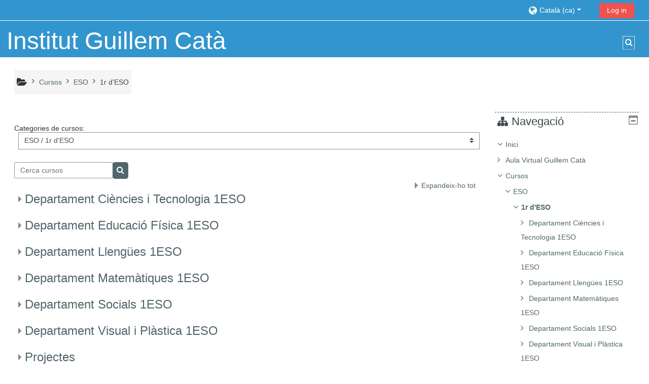

--- FILE ---
content_type: text/html; charset=utf-8
request_url: https://moodle.guillemcata.cat/course/index.php?categoryid=3
body_size: 12621
content:
<!DOCTYPE html>
<html  dir="ltr" lang="ca" xml:lang="ca">
<head>
    <title>Aula Virtual Guillem Catà: Tots els cursos</title>
    <link rel="icon" href="https://moodle.guillemcata.cat/pluginfile.php/1/theme_adaptable/favicon/1707131345/logo_guillem_cat%C3%A0.png" />

<meta http-equiv="Content-Type" content="text/html; charset=utf-8" />
<meta name="keywords" content="moodle, Aula Virtual Guillem Catà: Tots els cursos" />
<link rel="stylesheet" type="text/css" href="https://moodle.guillemcata.cat/theme/yui_combo.php?rollup/3.17.2/yui-moodlesimple-min.css" /><script id="firstthemesheet" type="text/css">/** Required in order to fix style inclusion problems in IE with YUI **/</script><link rel="stylesheet" type="text/css" href="https://moodle.guillemcata.cat/theme/styles.php/adaptable/1707131345_1/all" />
<script>
//<![CDATA[
var M = {}; M.yui = {};
M.pageloadstarttime = new Date();
M.cfg = {"wwwroot":"https:\/\/moodle.guillemcata.cat","sesskey":"gDmS9HyLnf","sessiontimeout":"7200","sessiontimeoutwarning":1200,"themerev":"1707131345","slasharguments":1,"theme":"adaptable","iconsystemmodule":"core\/icon_system_fontawesome","jsrev":"1707131345","admin":"admin","svgicons":true,"usertimezone":"Europa \/ Madrid","contextid":1659,"langrev":1707131345,"templaterev":"1707131345"};var yui1ConfigFn = function(me) {if(/-skin|reset|fonts|grids|base/.test(me.name)){me.type='css';me.path=me.path.replace(/\.js/,'.css');me.path=me.path.replace(/\/yui2-skin/,'/assets/skins/sam/yui2-skin')}};
var yui2ConfigFn = function(me) {var parts=me.name.replace(/^moodle-/,'').split('-'),component=parts.shift(),module=parts[0],min='-min';if(/-(skin|core)$/.test(me.name)){parts.pop();me.type='css';min=''}
if(module){var filename=parts.join('-');me.path=component+'/'+module+'/'+filename+min+'.'+me.type}else{me.path=component+'/'+component+'.'+me.type}};
YUI_config = {"debug":false,"base":"https:\/\/moodle.guillemcata.cat\/lib\/yuilib\/3.17.2\/","comboBase":"https:\/\/moodle.guillemcata.cat\/theme\/yui_combo.php?","combine":true,"filter":null,"insertBefore":"firstthemesheet","groups":{"yui2":{"base":"https:\/\/moodle.guillemcata.cat\/lib\/yuilib\/2in3\/2.9.0\/build\/","comboBase":"https:\/\/moodle.guillemcata.cat\/theme\/yui_combo.php?","combine":true,"ext":false,"root":"2in3\/2.9.0\/build\/","patterns":{"yui2-":{"group":"yui2","configFn":yui1ConfigFn}}},"moodle":{"name":"moodle","base":"https:\/\/moodle.guillemcata.cat\/theme\/yui_combo.php?m\/1707131345\/","combine":true,"comboBase":"https:\/\/moodle.guillemcata.cat\/theme\/yui_combo.php?","ext":false,"root":"m\/1707131345\/","patterns":{"moodle-":{"group":"moodle","configFn":yui2ConfigFn}},"filter":null,"modules":{"moodle-core-lockscroll":{"requires":["plugin","base-build"]},"moodle-core-event":{"requires":["event-custom"]},"moodle-core-formchangechecker":{"requires":["base","event-focus","moodle-core-event"]},"moodle-core-dragdrop":{"requires":["base","node","io","dom","dd","event-key","event-focus","moodle-core-notification"]},"moodle-core-blocks":{"requires":["base","node","io","dom","dd","dd-scroll","moodle-core-dragdrop","moodle-core-notification"]},"moodle-core-languninstallconfirm":{"requires":["base","node","moodle-core-notification-confirm","moodle-core-notification-alert"]},"moodle-core-popuphelp":{"requires":["moodle-core-tooltip"]},"moodle-core-maintenancemodetimer":{"requires":["base","node"]},"moodle-core-handlebars":{"condition":{"trigger":"handlebars","when":"after"}},"moodle-core-chooserdialogue":{"requires":["base","panel","moodle-core-notification"]},"moodle-core-actionmenu":{"requires":["base","event","node-event-simulate"]},"moodle-core-notification":{"requires":["moodle-core-notification-dialogue","moodle-core-notification-alert","moodle-core-notification-confirm","moodle-core-notification-exception","moodle-core-notification-ajaxexception"]},"moodle-core-notification-dialogue":{"requires":["base","node","panel","escape","event-key","dd-plugin","moodle-core-widget-focusafterclose","moodle-core-lockscroll"]},"moodle-core-notification-alert":{"requires":["moodle-core-notification-dialogue"]},"moodle-core-notification-confirm":{"requires":["moodle-core-notification-dialogue"]},"moodle-core-notification-exception":{"requires":["moodle-core-notification-dialogue"]},"moodle-core-notification-ajaxexception":{"requires":["moodle-core-notification-dialogue"]},"moodle-core-tooltip":{"requires":["base","node","io-base","moodle-core-notification-dialogue","json-parse","widget-position","widget-position-align","event-outside","cache-base"]},"moodle-core_availability-form":{"requires":["base","node","event","event-delegate","panel","moodle-core-notification-dialogue","json"]},"moodle-backup-backupselectall":{"requires":["node","event","node-event-simulate","anim"]},"moodle-backup-confirmcancel":{"requires":["node","node-event-simulate","moodle-core-notification-confirm"]},"moodle-course-formatchooser":{"requires":["base","node","node-event-simulate"]},"moodle-course-dragdrop":{"requires":["base","node","io","dom","dd","dd-scroll","moodle-core-dragdrop","moodle-core-notification","moodle-course-coursebase","moodle-course-util"]},"moodle-course-util":{"requires":["node"],"use":["moodle-course-util-base"],"submodules":{"moodle-course-util-base":{},"moodle-course-util-section":{"requires":["node","moodle-course-util-base"]},"moodle-course-util-cm":{"requires":["node","moodle-course-util-base"]}}},"moodle-course-management":{"requires":["base","node","io-base","moodle-core-notification-exception","json-parse","dd-constrain","dd-proxy","dd-drop","dd-delegate","node-event-delegate"]},"moodle-course-categoryexpander":{"requires":["node","event-key"]},"moodle-form-passwordunmask":{"requires":[]},"moodle-form-dateselector":{"requires":["base","node","overlay","calendar"]},"moodle-form-shortforms":{"requires":["node","base","selector-css3","moodle-core-event"]},"moodle-question-searchform":{"requires":["base","node"]},"moodle-question-chooser":{"requires":["moodle-core-chooserdialogue"]},"moodle-question-preview":{"requires":["base","dom","event-delegate","event-key","core_question_engine"]},"moodle-availability_completion-form":{"requires":["base","node","event","moodle-core_availability-form"]},"moodle-availability_date-form":{"requires":["base","node","event","io","moodle-core_availability-form"]},"moodle-availability_grade-form":{"requires":["base","node","event","moodle-core_availability-form"]},"moodle-availability_group-form":{"requires":["base","node","event","moodle-core_availability-form"]},"moodle-availability_grouping-form":{"requires":["base","node","event","moodle-core_availability-form"]},"moodle-availability_profile-form":{"requires":["base","node","event","moodle-core_availability-form"]},"moodle-availability_stash-form":{"requires":["base","node","event","handlebars","moodle-core_availability-form"]},"moodle-mod_assign-history":{"requires":["node","transition"]},"moodle-mod_quiz-modform":{"requires":["base","node","event"]},"moodle-mod_quiz-toolboxes":{"requires":["base","node","event","event-key","io","moodle-mod_quiz-quizbase","moodle-mod_quiz-util-slot","moodle-core-notification-ajaxexception"]},"moodle-mod_quiz-dragdrop":{"requires":["base","node","io","dom","dd","dd-scroll","moodle-core-dragdrop","moodle-core-notification","moodle-mod_quiz-quizbase","moodle-mod_quiz-util-base","moodle-mod_quiz-util-page","moodle-mod_quiz-util-slot","moodle-course-util"]},"moodle-mod_quiz-autosave":{"requires":["base","node","event","event-valuechange","node-event-delegate","io-form"]},"moodle-mod_quiz-util":{"requires":["node","moodle-core-actionmenu"],"use":["moodle-mod_quiz-util-base"],"submodules":{"moodle-mod_quiz-util-base":{},"moodle-mod_quiz-util-slot":{"requires":["node","moodle-mod_quiz-util-base"]},"moodle-mod_quiz-util-page":{"requires":["node","moodle-mod_quiz-util-base"]}}},"moodle-mod_quiz-quizbase":{"requires":["base","node"]},"moodle-mod_quiz-questionchooser":{"requires":["moodle-core-chooserdialogue","moodle-mod_quiz-util","querystring-parse"]},"moodle-message_airnotifier-toolboxes":{"requires":["base","node","io"]},"moodle-block_xp-filters":{"requires":["base","node","moodle-core-dragdrop","moodle-core-notification-confirm","moodle-block_xp-rulepicker"]},"moodle-block_xp-rulepicker":{"requires":["base","node","handlebars","moodle-core-notification-dialogue"]},"moodle-block_xp-notification":{"requires":["base","node","handlebars","button-plugin","moodle-core-notification-dialogue"]},"moodle-filter_glossary-autolinker":{"requires":["base","node","io-base","json-parse","event-delegate","overlay","moodle-core-event","moodle-core-notification-alert","moodle-core-notification-exception","moodle-core-notification-ajaxexception"]},"moodle-filter_mathjaxloader-loader":{"requires":["moodle-core-event"]},"moodle-editor_atto-rangy":{"requires":[]},"moodle-editor_atto-editor":{"requires":["node","transition","io","overlay","escape","event","event-simulate","event-custom","node-event-html5","node-event-simulate","yui-throttle","moodle-core-notification-dialogue","moodle-core-notification-confirm","moodle-editor_atto-rangy","handlebars","timers","querystring-stringify"]},"moodle-editor_atto-plugin":{"requires":["node","base","escape","event","event-outside","handlebars","event-custom","timers","moodle-editor_atto-menu"]},"moodle-editor_atto-menu":{"requires":["moodle-core-notification-dialogue","node","event","event-custom"]},"moodle-report_eventlist-eventfilter":{"requires":["base","event","node","node-event-delegate","datatable","autocomplete","autocomplete-filters"]},"moodle-report_loglive-fetchlogs":{"requires":["base","event","node","io","node-event-delegate"]},"moodle-gradereport_grader-gradereporttable":{"requires":["base","node","event","handlebars","overlay","event-hover"]},"moodle-gradereport_history-userselector":{"requires":["escape","event-delegate","event-key","handlebars","io-base","json-parse","moodle-core-notification-dialogue"]},"moodle-tool_capability-search":{"requires":["base","node"]},"moodle-tool_lp-dragdrop-reorder":{"requires":["moodle-core-dragdrop"]},"moodle-tool_monitor-dropdown":{"requires":["base","event","node"]},"moodle-assignfeedback_editpdf-editor":{"requires":["base","event","node","io","graphics","json","event-move","event-resize","transition","querystring-stringify-simple","moodle-core-notification-dialog","moodle-core-notification-alert","moodle-core-notification-warning","moodle-core-notification-exception","moodle-core-notification-ajaxexception"]},"moodle-atto_accessibilitychecker-button":{"requires":["color-base","moodle-editor_atto-plugin"]},"moodle-atto_accessibilityhelper-button":{"requires":["moodle-editor_atto-plugin"]},"moodle-atto_align-button":{"requires":["moodle-editor_atto-plugin"]},"moodle-atto_bold-button":{"requires":["moodle-editor_atto-plugin"]},"moodle-atto_charmap-button":{"requires":["moodle-editor_atto-plugin"]},"moodle-atto_clear-button":{"requires":["moodle-editor_atto-plugin"]},"moodle-atto_collapse-button":{"requires":["moodle-editor_atto-plugin"]},"moodle-atto_emojipicker-button":{"requires":["moodle-editor_atto-plugin"]},"moodle-atto_emoticon-button":{"requires":["moodle-editor_atto-plugin"]},"moodle-atto_equation-button":{"requires":["moodle-editor_atto-plugin","moodle-core-event","io","event-valuechange","tabview","array-extras"]},"moodle-atto_h5p-button":{"requires":["moodle-editor_atto-plugin"]},"moodle-atto_html-beautify":{},"moodle-atto_html-codemirror":{"requires":["moodle-atto_html-codemirror-skin"]},"moodle-atto_html-button":{"requires":["promise","moodle-editor_atto-plugin","moodle-atto_html-beautify","moodle-atto_html-codemirror","event-valuechange"]},"moodle-atto_image-button":{"requires":["moodle-editor_atto-plugin"]},"moodle-atto_indent-button":{"requires":["moodle-editor_atto-plugin"]},"moodle-atto_italic-button":{"requires":["moodle-editor_atto-plugin"]},"moodle-atto_link-button":{"requires":["moodle-editor_atto-plugin"]},"moodle-atto_managefiles-button":{"requires":["moodle-editor_atto-plugin"]},"moodle-atto_managefiles-usedfiles":{"requires":["node","escape"]},"moodle-atto_media-button":{"requires":["moodle-editor_atto-plugin","moodle-form-shortforms"]},"moodle-atto_noautolink-button":{"requires":["moodle-editor_atto-plugin"]},"moodle-atto_orderedlist-button":{"requires":["moodle-editor_atto-plugin"]},"moodle-atto_recordrtc-recording":{"requires":["moodle-atto_recordrtc-button"]},"moodle-atto_recordrtc-button":{"requires":["moodle-editor_atto-plugin","moodle-atto_recordrtc-recording"]},"moodle-atto_rtl-button":{"requires":["moodle-editor_atto-plugin"]},"moodle-atto_strike-button":{"requires":["moodle-editor_atto-plugin"]},"moodle-atto_subscript-button":{"requires":["moodle-editor_atto-plugin"]},"moodle-atto_superscript-button":{"requires":["moodle-editor_atto-plugin"]},"moodle-atto_table-button":{"requires":["moodle-editor_atto-plugin","moodle-editor_atto-menu","event","event-valuechange"]},"moodle-atto_title-button":{"requires":["moodle-editor_atto-plugin"]},"moodle-atto_underline-button":{"requires":["moodle-editor_atto-plugin"]},"moodle-atto_undo-button":{"requires":["moodle-editor_atto-plugin"]},"moodle-atto_unorderedlist-button":{"requires":["moodle-editor_atto-plugin"]}}},"gallery":{"name":"gallery","base":"https:\/\/moodle.guillemcata.cat\/lib\/yuilib\/gallery\/","combine":true,"comboBase":"https:\/\/moodle.guillemcata.cat\/theme\/yui_combo.php?","ext":false,"root":"gallery\/1707131345\/","patterns":{"gallery-":{"group":"gallery"}}}},"modules":{"core_filepicker":{"name":"core_filepicker","fullpath":"https:\/\/moodle.guillemcata.cat\/lib\/javascript.php\/1707131345\/repository\/filepicker.js","requires":["base","node","node-event-simulate","json","async-queue","io-base","io-upload-iframe","io-form","yui2-treeview","panel","cookie","datatable","datatable-sort","resize-plugin","dd-plugin","escape","moodle-core_filepicker","moodle-core-notification-dialogue"]},"core_comment":{"name":"core_comment","fullpath":"https:\/\/moodle.guillemcata.cat\/lib\/javascript.php\/1707131345\/comment\/comment.js","requires":["base","io-base","node","json","yui2-animation","overlay","escape"]},"mathjax":{"name":"mathjax","fullpath":"https:\/\/cdn.jsdelivr.net\/npm\/mathjax@2.7.9\/MathJax.js?delayStartupUntil=configured"}}};
M.yui.loader = {modules: {}};

//]]>
</script>
    <!-- CSS print media -->
    <meta name="viewport" content="width=device-width, initial-scale=1.0">

    <!-- Twitter Card data -->
    <meta name="twitter:card" value="summary">
    <meta name="twitter:site" value="Institut Guillem Catà" />
    <meta name="twitter:title" value="Aula Virtual Guillem Catà: Tots els cursos" />

    <!-- Open Graph data -->
    <meta property="og:title" content="Aula Virtual Guillem Catà: Tots els cursos" />
    <meta property="og:type" content="website" />
    <meta property="og:url" content="" />
    <meta name="og:site_name" value="Institut Guillem Catà" />

    <!-- Chrome, Firefox OS and Opera on Android topbar color -->
    <meta name="theme-color" content="#3395CD" />

    <!-- Windows Phone topbar color -->
    <meta name="msapplication-navbutton-color" content="#3395CD" />

    <!-- iOS Safari topbar color -->
    <meta name="apple-mobile-web-app-status-bar-style" content="#3395CD" />

    </head>
<body  id="page-course-index-category" class="format-site  path-course path-course-index chrome dir-ltr lang-ca yui-skin-sam yui3-skin-sam moodle-guillemcata-cat pagelayout-coursecategory course-1 context-1659 category-3 theme_adaptable two-column  header-style1 has-page-header  nomobilenavigation">

<div>
    <a class="sr-only sr-only-focusable" href="#maincontent">Vés al contingut principal</a>
</div><script src="https://moodle.guillemcata.cat/lib/javascript.php/1707131345/lib/babel-polyfill/polyfill.min.js"></script>
<script src="https://moodle.guillemcata.cat/lib/javascript.php/1707131345/lib/polyfills/polyfill.js"></script>
<script src="https://moodle.guillemcata.cat/theme/yui_combo.php?rollup/3.17.2/yui-moodlesimple-min.js"></script><script src="https://moodle.guillemcata.cat/theme/jquery.php/core/jquery-3.5.1.min.js"></script>
<script src="https://moodle.guillemcata.cat/theme/jquery.php/theme_adaptable/pace-min.js"></script>
<script src="https://moodle.guillemcata.cat/theme/jquery.php/theme_adaptable/jquery-flexslider-min.js"></script>
<script src="https://moodle.guillemcata.cat/theme/jquery.php/theme_adaptable/tickerme.js"></script>
<script src="https://moodle.guillemcata.cat/theme/jquery.php/theme_adaptable/jquery-easing-min.js"></script>
<script src="https://moodle.guillemcata.cat/theme/jquery.php/theme_adaptable/adaptable_v2_1_1_2.js"></script>
<script src="https://moodle.guillemcata.cat/lib/javascript.php/1707131345/lib/javascript-static.js"></script>
<script>
//<![CDATA[
document.body.className += ' jsenabled';
//]]>
</script>


<div id="page-wrapper">
    <div id="page" class="fullin showblockicons standard">
    <header id="adaptable-page-header-wrapper">
    <div id="header1" class="above-header stickything">
        <div class="container">
            <nav class="navbar navbar-expand btco-hover-menu">

                <div class="collapse navbar-collapse">
                    <ul class="navbar-nav ml-auto my-auto">
                        <li class="my-auto m-1"></li>

                        <li class="nav-item navbarsearchsocial mx-md-1 my-auto d-md-block d-lg-none my-auto">
                            <div id="searchinput-navbar-6967f9fd3ea706967f9fd3582b29" class="simplesearchform">
    <div class="collapse" id="searchform-navbar">
        <form autocomplete="off" action="https://moodle.guillemcata.cat/course/search.php" method="get" accept-charset="utf-8" class="mform form-inline searchform-navbar">
                <input type="hidden" name="context" value="1659">
            <div class="input-group">
                <label for="searchinput-6967f9fd3ea706967f9fd3582b29">
                    <span class="sr-only">Course search</span>
                </label>
                    <input type="text"
                       id="searchinput-6967f9fd3ea706967f9fd3582b29"
                       class="form-control withclear"
                       placeholder="Course search"
                       aria-label="Course search"
                       name="q"
                       data-region="input"
                       autocomplete="off"
                    >
                    <a class="btn btn-close"
                        data-action="closesearch"
                        data-toggle="collapse"
                        href="#searchform-navbar"
                        role="button"
                    >
                        <i class="icon fa fa-times fa-fw " aria-hidden="true"  ></i>
                        <span class="sr-only">Tanca</span>
                    </a>
                <div class="input-group-append">
                    <button type="submit" class="btn btn-submit" data-action="submit">
                        <i class="icon fa fa-search fa-fw " aria-hidden="true"  ></i>
                        <span class="sr-only">Course search</span>
                    </button>
                </div>
            </div>
        </form>
    </div>
    <a
        class="btn btn-open rounded-0 nav-link"
        data-toggle="collapse"
        data-action="opensearch"
        href="#searchform-navbar"
        role="button"
        aria-expanded="false"
        aria-controls="searchform-navbar"
        title="Commuta l'entrada de la cerca"
    >
        <i class="icon fa fa-search fa-fw " aria-hidden="true"  ></i>
        <span class="sr-only">Commuta l'entrada de la cerca</span>
    </a>
</div>
                        </li>


                        <li class="nav-item dropdown ml-2 my-auto"><li class="nav-item dropdown my-auto"><a href="https://moodle.guillemcata.cat/course/index.php?categoryid=3" class="nav-link dropdown-toggle my-auto" role="button" id="langmenu0" aria-haspopup="true" aria-expanded="false" aria-controls="dropdownlangmenu0" data-target="https://moodle.guillemcata.cat/course/index.php?categoryid=3" data-toggle="dropdown" title="Idioma"><i class="fa fa-globe fa-lg"></i><span class="langdesc">Català ‎(ca)‎</span></a><ul role="menu" class="dropdown-menu" id="dropdownlangmenu0" aria-labelledby="langmenu0"><li><a title="Català ‎(ca)‎" class="dropdown-item" href="https://moodle.guillemcata.cat/course/index.php?categoryid=3&amp;lang=ca">Català ‎(ca)‎</a></li><li><a title="English ‎(en)‎" class="dropdown-item" href="https://moodle.guillemcata.cat/course/index.php?categoryid=3&amp;lang=en">English ‎(en)‎</a></li><li><a title="Español - Internacional ‎(es)‎" class="dropdown-item" href="https://moodle.guillemcata.cat/course/index.php?categoryid=3&amp;lang=es">Español - Internacional ‎(es)‎</a></li></ul></li></li>

                        

                        <li class="nav-item"><a class="btn-login d-inline-block" href="https://moodle.guillemcata.cat/login/index.php">Log in</a></li>
                    </ul>
                </div>
            </nav>
        </div>
    </div>

    <div id="page-header" class="container d-none d-lg-block">
        <div class="row d-flex justify-content-start align-items-center h-100 ">
            <div class="col-lg-8 p-0">
                <div class="bd-highlight d-flex">
                    
                    <div id="sitetitle" class="bd-highlight pt-2 d-none d-lg-inline-block"><h1>Institut Guillem Catà</h1></div>
                </div>
                <div id="course-header">
                    
                </div>
            </div>
            <div class="col-lg-4">
                    <div class="headersearch pagelayoutoriginal d-none d-lg-block float-right">
    <div id="searchinput-navbar-6967f9fd3ec116967f9fd3582b30" class="simplesearchform">
    <div class="collapse" id="searchform-navbar">
        <form autocomplete="off" action="https://moodle.guillemcata.cat/course/search.php" method="get" accept-charset="utf-8" class="mform form-inline searchform-navbar">
                <input type="hidden" name="context" value="1659">
            <div class="input-group">
                <label for="searchinput-6967f9fd3ec116967f9fd3582b30">
                    <span class="sr-only">Course search</span>
                </label>
                    <input type="text"
                       id="searchinput-6967f9fd3ec116967f9fd3582b30"
                       class="form-control withclear"
                       placeholder="Course search"
                       aria-label="Course search"
                       name="q"
                       data-region="input"
                       autocomplete="off"
                    >
                    <a class="btn btn-close"
                        data-action="closesearch"
                        data-toggle="collapse"
                        href="#searchform-navbar"
                        role="button"
                    >
                        <i class="icon fa fa-times fa-fw " aria-hidden="true"  ></i>
                        <span class="sr-only">Tanca</span>
                    </a>
                <div class="input-group-append">
                    <button type="submit" class="btn btn-submit" data-action="submit">
                        <i class="icon fa fa-search fa-fw " aria-hidden="true"  ></i>
                        <span class="sr-only">Course search</span>
                    </button>
                </div>
            </div>
        </form>
    </div>
    <a
        class="btn btn-open rounded-0 nav-link"
        data-toggle="collapse"
        data-action="opensearch"
        href="#searchform-navbar"
        role="button"
        aria-expanded="false"
        aria-controls="searchform-navbar"
        title="Commuta l'entrada de la cerca"
    >
        <i class="icon fa fa-search fa-fw " aria-hidden="true"  ></i>
        <span class="sr-only">Commuta l'entrada de la cerca</span>
    </a>
</div>
</div>
            </div>

        </div>
    </div>


</header>
<div class="container outercont">
    <div class="row"><div id="page-second-header" class="col-12 pt-3 pb-3 d-none d-md-flex">
    <div class="d-flex flex-fill flex-wrap align-items-center">
        <div id="page-navbar" class="mr-auto">
            <nav role="navigation" aria-label="Fil d'Ariadna">
            <ol  class="breadcrumb d-none d-md-flex"><i title="Home" class="fa fa-folder-open fa-lg"></i><span class="separator"><i class="fa-angle-right fa"></i></span><li><span itemscope="" itemtype="http://data-vocabulary.org/Breadcrumb"><a itemprop="url" href="https://moodle.guillemcata.cat/course/index.php"><span itemprop="title">Cursos</span></a></span></li><span class="separator"><i class="fa-angle-right fa"></i></span><li><span itemscope="" itemtype="http://data-vocabulary.org/Breadcrumb"><a itemprop="url" href="https://moodle.guillemcata.cat/course/index.php?categoryid=2"><span itemprop="title">ESO</span></a></span></li><span class="separator"><i class="fa-angle-right fa"></i></span><li><span itemscope="" itemtype="http://data-vocabulary.org/Breadcrumb"><a itemprop="url" aria-current="page" href="https://moodle.guillemcata.cat/course/index.php?categoryid=3"><span itemprop="title">1r d'ESO</span></a></span></li></ol>
        </nav>
        </div>
    </div>
</div></div>    <div id="page-content" class="row flex-row">
        <div id="region-main-box" class="col-9">
            <section id="region-main">
                <span class="notifications" id="user-notifications"></span><div role="main"><span id="maincontent"></span><span></span><div class="categorypicker"><div class="singleselect d-inline-block">
    <form method="get" action="https://moodle.guillemcata.cat/course/index.php" class="form-inline" id="switchcategory">
            <label for="single_select6967f9fd3582b1">
                Categories de cursos:
            </label>
        <select  id="single_select6967f9fd3582b1" class="custom-select singleselect" name="categoryid"
                 >
                    <option  value="2" >ESO</option>
                    <option  value="3" selected>ESO / 1r d'ESO</option>
                    <option  value="4" >ESO / 1r d'ESO / Departament Ciències i Tecnologia 1ESO</option>
                    <option  value="126" >ESO / 1r d'ESO / Departament Ciències i Tecnologia 1ESO / 1er ESO A</option>
                    <option  value="128" >ESO / 1r d'ESO / Departament Ciències i Tecnologia 1ESO / 1er ESO B</option>
                    <option  value="129" >ESO / 1r d'ESO / Departament Ciències i Tecnologia 1ESO / 1er ESO C</option>
                    <option  value="131" >ESO / 1r d'ESO / Departament Ciències i Tecnologia 1ESO / 1er ESO D</option>
                    <option  value="5" >ESO / 1r d'ESO / Departament Educació Física 1ESO</option>
                    <option  value="6" >ESO / 1r d'ESO / Departament Llengües 1ESO</option>
                    <option  value="7" >ESO / 1r d'ESO / Departament Matemàtiques 1ESO</option>
                    <option  value="8" >ESO / 1r d'ESO / Departament Socials 1ESO</option>
                    <option  value="9" >ESO / 1r d'ESO / Departament Visual i Plàstica 1ESO</option>
                    <option  value="10" >ESO / 1r d'ESO / Projectes</option>
                    <option  value="120" >ESO / 1r d'ESO / Departament Música</option>
                    <option  value="11" >ESO / 2n d'ESO</option>
                    <option  value="61" >ESO / 2n d'ESO / Departament Ciències i Tecnologia 2ESO</option>
                    <option  value="62" >ESO / 2n d'ESO / Departament Educació Física 2ESO</option>
                    <option  value="63" >ESO / 2n d'ESO / Departament Llengües 2ESO</option>
                    <option  value="64" >ESO / 2n d'ESO / Departament Matemàtiques 2ESO</option>
                    <option  value="65" >ESO / 2n d'ESO / Departament Socials 2ESO</option>
                    <option  value="66" >ESO / 2n d'ESO / Departament Visual i Plàstica 2ESO</option>
                    <option  value="121" >ESO / 2n d'ESO / Departament Música 2n ESO</option>
                    <option  value="12" >ESO / 3r d'ESO</option>
                    <option  value="67" >ESO / 3r d'ESO / Departament Llengües 3ESO</option>
                    <option  value="68" >ESO / 3r d'ESO / Departament Socials 3ESO</option>
                    <option  value="69" >ESO / 3r d'ESO / Departament Matemàtiques 3ESO</option>
                    <option  value="70" >ESO / 3r d'ESO / Departament Ciències i Tecnologia 3ESO</option>
                    <option  value="122" >ESO / 3r d'ESO / Departament Música 3er ESO</option>
                    <option  value="137" >ESO / 3r d'ESO / Visual i plàstica 3er ESO</option>
                    <option  value="13" >ESO / 4t d'ESO</option>
                    <option  value="73" >ESO / 4t d'ESO / Departament Llengües 4ESO</option>
                    <option  value="74" >ESO / 4t d'ESO / Departament Socials 4ESO</option>
                    <option  value="105" >ESO / 4t d'ESO / Departament Socials 4ESO / Antic</option>
                    <option  value="75" >ESO / 4t d'ESO / Departament Ciències i Tecnologia 4ESO</option>
                    <option  value="76" >ESO / 4t d'ESO / Departament Matemàtiques 4ESO</option>
                    <option  value="99" >ESO / 4t d'ESO / Dibuix i Plàstica 4t ESO</option>
                    <option  value="14" >Batxillerat</option>
                    <option  value="77" >Batxillerat / 1r Batxillerat</option>
                    <option  value="79" >Batxillerat / 1r Batxillerat / Departament Llengües 1BATX</option>
                    <option  value="80" >Batxillerat / 1r Batxillerat / Departament Socials 1BATX</option>
                    <option  value="81" >Batxillerat / 1r Batxillerat / Departament Ciències i Tecnologia 1BATX</option>
                    <option  value="82" >Batxillerat / 1r Batxillerat / Departament Matemàtiques 1BATX</option>
                    <option  value="78" >Batxillerat / 2n Batxillerat</option>
                    <option  value="86" >Batxillerat / 2n Batxillerat / Departament Ciències i Tecnologia 2BATX</option>
                    <option  value="84" >Batxillerat / 2n Batxillerat / Departament Socials 2BATX</option>
                    <option  value="104" >Batxillerat / 2n Batxillerat / Departament Socials 2BATX / Antic</option>
                    <option  value="83" >Batxillerat / 2n Batxillerat / Departament Llengües 2BATX</option>
                    <option  value="85" >Batxillerat / 2n Batxillerat / Departament Matemàtiques 2BATX</option>
                    <option  value="87" >Batxillerat / 2n Batxillerat / Departament Llengües  Estrangeres 2BATX</option>
                    <option  value="15" >Cicles Formatius</option>
                    <option  value="26" >Cicles Formatius / Departament de Comerç i Màrqueting</option>
                    <option  value="146" >Cicles Formatius / Departament de Comerç i Màrqueting / CFGB De Serveis comercials</option>
                    <option  value="34" >Cicles Formatius / Departament de Comerç i Màrqueting / CFGM Activitats Comercials</option>
                    <option  value="37" >Cicles Formatius / Departament de Comerç i Màrqueting / CFGM Activitats Comercials / CFGM Activitats Comercials 1r Curs</option>
                    <option  value="38" >Cicles Formatius / Departament de Comerç i Màrqueting / CFGM Activitats Comercials / CFGM Activitats Comercials 2n Curs</option>
                    <option  value="35" >Cicles Formatius / Departament de Comerç i Màrqueting / CFGS Gestió de Vendes i Espais Comercials</option>
                    <option  value="39" >Cicles Formatius / Departament de Comerç i Màrqueting / CFGS Gestió de Vendes i Espais Comercials / CFGS Gestió de Vendes i Espais Comercials 1r curs</option>
                    <option  value="40" >Cicles Formatius / Departament de Comerç i Màrqueting / CFGS Gestió de Vendes i Espais Comercials / CFGS Gestió de Vendes i Espais Comercials 2n Curs</option>
                    <option  value="36" >Cicles Formatius / Departament de Comerç i Màrqueting / El rebost</option>
                    <option  value="41" >Cicles Formatius / Departament de Comerç i Màrqueting / El rebost / CFGM Comerç</option>
                    <option  value="106" >Cicles Formatius / Departament de Comerç i Màrqueting / El rebost / Departament CM</option>
                    <option  value="151" >Cicles Formatius / Departament de Comerç i Màrqueting / CFGB Informàtica</option>
                    <option  value="25" >Cicles Formatius / Departament de Fusteria</option>
                    <option  value="43" >Cicles Formatius / Departament de Fusteria / CFGM Fusteria i Moble</option>
                    <option  value="44" >Cicles Formatius / Departament de Fusteria / CFGM Fusteria i Moble / CFGM Fusteria i Moble 1r curs</option>
                    <option  value="45" >Cicles Formatius / Departament de Fusteria / CFGM Fusteria i Moble / CFGM Fusteria i Moble 2n curs</option>
                    <option  value="98" >Cicles Formatius / Departament de Fusteria / CFGS Disseny i Moblament</option>
                    <option  value="100" >Cicles Formatius / Departament de Fusteria / CFGS Disseny i Moblament / CFGS Disseny i Moblament 1r curs</option>
                    <option  value="101" >Cicles Formatius / Departament de Fusteria / CFGS Disseny i Moblament / CFGS Disseny i Moblament 2n curs</option>
                    <option  value="117" >Cicles Formatius / Departament de Fusteria / CFGS Disseny i Moblament SEMI PRESENCIAL </option>
                    <option  value="118" >Cicles Formatius / Departament de Fusteria / CFGS Disseny i Moblament SEMI PRESENCIAL  / CFGS Disseny i Moblament 1r curs SEMI PRESENCIAL</option>
                    <option  value="119" >Cicles Formatius / Departament de Fusteria / CFGS Disseny i Moblament SEMI PRESENCIAL  / CFGS Disseny i Moblament 2n curs SEMI PRESENCIAL</option>
                    <option  value="27" >Cicles Formatius / Departament de Sanitat</option>
                    <option  value="46" >Cicles Formatius / Departament de Sanitat / CFGM Cures Auxiliars d'Infermeria</option>
                    <option  value="48" >Cicles Formatius / Departament de Sanitat / CFGM Cures Auxiliars d'Infermeria / GRUP MATÍ</option>
                    <option  value="49" >Cicles Formatius / Departament de Sanitat / CFGM Cures Auxiliars d'Infermeria / GRUP TARDA</option>
                    <option  value="123" >Cicles Formatius / Departament de Sanitat / CFGM Farmàcia i Parafarmàcia</option>
                    <option  value="124" >Cicles Formatius / Departament de Sanitat / CFGM Farmàcia i Parafarmàcia / 1r Curs</option>
                    <option  value="125" >Cicles Formatius / Departament de Sanitat / CFGM Farmàcia i Parafarmàcia / 2n Curs</option>
                    <option  value="47" >Cicles Formatius / Departament de Sanitat / CFGS Laboratori d'Anàlisis Clíniques</option>
                    <option  value="145" >Cicles Formatius / Departament de Sanitat / CFGS d'Higiene bucodental</option>
                    <option  value="28" >Cicles Formatius / Departament de Serveis Socioculturals i a la Comunitat </option>
                    <option  value="53" >Cicles Formatius / Departament de Serveis Socioculturals i a la Comunitat  / CFGM Atenció a les Persones en Situació de Dependència (APSD)</option>
                    <option  value="56" >Cicles Formatius / Departament de Serveis Socioculturals i a la Comunitat  / CFGM Atenció a les Persones en Situació de Dependència (APSD) / APSD 1r Curs</option>
                    <option  value="57" >Cicles Formatius / Departament de Serveis Socioculturals i a la Comunitat  / CFGM Atenció a les Persones en Situació de Dependència (APSD) / APSD 2n Curs</option>
                    <option  value="50" >Cicles Formatius / Departament de Serveis Socioculturals i a la Comunitat  / CFGS Animació Sociocultural i Turística (ASCT)</option>
                    <option  value="51" >Cicles Formatius / Departament de Serveis Socioculturals i a la Comunitat  / CFGS Animació Sociocultural i Turística (ASCT) / CFGS ASCT 1r Curs</option>
                    <option  value="52" >Cicles Formatius / Departament de Serveis Socioculturals i a la Comunitat  / CFGS Animació Sociocultural i Turística (ASCT) / CFGS ASCT 2n Curs</option>
                    <option  value="54" >Cicles Formatius / Departament de Serveis Socioculturals i a la Comunitat  / CFGS Educació Infantil</option>
                    <option  value="58" >Cicles Formatius / Departament de Serveis Socioculturals i a la Comunitat  / CFGS Educació Infantil / CFGS Educació Infantil 1r Curs</option>
                    <option  value="59" >Cicles Formatius / Departament de Serveis Socioculturals i a la Comunitat  / CFGS Educació Infantil / CFGS Educació Infantil 2n Curs</option>
                    <option  value="55" >Cicles Formatius / Departament de Serveis Socioculturals i a la Comunitat  / CFGS Integració social</option>
                    <option  value="102" >Cicles Formatius / Departament de Serveis Socioculturals i a la Comunitat  / CFGS Integració social / 1 er Curs</option>
                    <option  value="103" >Cicles Formatius / Departament de Serveis Socioculturals i a la Comunitat  / CFGS Integració social / 2º Curs</option>
                    <option  value="30" >Cicles Formatius / Departament d'Imatge personal</option>
                    <option  value="92" >Cicles Formatius / Departament d'Imatge personal / CFGM Perruqueria</option>
                    <option  value="94" >Cicles Formatius / Departament d'Imatge personal / CFGM Perruqueria / Perruqueria 1r curs</option>
                    <option  value="95" >Cicles Formatius / Departament d'Imatge personal / CFGM Perruqueria / Perruqueria 2n curs</option>
                    <option  value="93" >Cicles Formatius / Departament d'Imatge personal / CFGM Estètica i bellesa</option>
                    <option  value="96" >Cicles Formatius / Departament d'Imatge personal / CFGM Estètica i bellesa / Estètica 1r curs</option>
                    <option  value="97" >Cicles Formatius / Departament d'Imatge personal / CFGM Estètica i bellesa / Estètica 2n curs</option>
                    <option  value="133" >Cicles Formatius / Departament d'Imatge personal / CFGS ESTILISME I DIRECCIÓ DE PERRUQUERIA</option>
                    <option  value="134" >Cicles Formatius / Departament d'Imatge personal / CFGS ESTILISME I DIRECCIÓ DE PERRUQUERIA / Estilisme 1r Curs</option>
                    <option  value="143" >Cicles Formatius / Departament d'Imatge personal / CFGS ESTILISME I DIRECCIÓ DE PERRUQUERIA / Estilisme 2n curs </option>
                    <option  value="162" >Cicles Formatius / Departament d'Imatge personal / CFGS CARACTERITZACIÓ I MAQUILLATGE PROFESSIONAL</option>
                    <option  value="175" >Cicles Formatius / Departament d'Imatge personal / CFGS CARACTERITZACIÓ I MAQUILLATGE PROFESSIONAL / 1r curs CMP</option>
                    <option  value="176" >Cicles Formatius / Departament d'Imatge personal / CFGS CARACTERITZACIÓ I MAQUILLATGE PROFESSIONAL / 2n curs CMP</option>
                    <option  value="29" >Cicles Formatius / Departament de Tèxtil, confecció i pell</option>
                    <option  value="166" >Cicles Formatius / Departament de Tèxtil, confecció i pell / MODA DIGITAL CURS 24 25</option>
                    <option  value="173" >Cicles Formatius / Departament de Tèxtil, confecció i pell / MODA DIGITAL CURS 24 25 / 1er CURS</option>
                    <option  value="174" >Cicles Formatius / Departament de Tèxtil, confecció i pell / MODA DIGITAL CURS 24 25 / 2on CURS</option>
                    <option  value="31" >Cicles Formatius / FOL</option>
                    <option  value="32" >Cicles Formatius / Qualifica't</option>
                    <option  value="33" >Cicles Formatius / CAS</option>
                    <option  value="16" >PFI-FIAP</option>
                    <option  value="17" >Formació</option>
                    <option  value="18" >Departaments</option>
                    <option  value="19" >Aula Acollida</option>
                    <option  value="24" >Aula Acollida / Departament Llengües</option>
                    <option  value="21" >Learning English</option>
                    <option  value="23" >Qualitat</option>
                    <option  value="108" >ESO</option>
                    <option  value="109" >ESO / 1r ESO</option>
                    <option  value="110" >ESO / 2n ESO</option>
                    <option  value="111" >ESO / 3r ESO</option>
                    <option  value="112" >ESO / 4t ESO</option>
                    <option  value="113" >Batxillerat</option>
                    <option  value="114" >Batxillerat / 1r BATX</option>
                    <option  value="115" >Batxillerat / 2n BATX</option>
                    <option  value="1" >Miscel·lània</option>
                    <option  value="144" >FCT/DUAL</option>
        </select>
        <noscript>
            <input type="submit" class="btn btn-secondary ml-1" value="Endavant">
        </noscript>
    </form>
</div></div><div class="simplesearchform ">
    <form autocomplete="off" action="https://moodle.guillemcata.cat/course/search.php" method="get" accept-charset="utf-8" class="mform form-inline simplesearchform">
        <input type="hidden" name="areaids" value="core_course-course">
    <div class="input-group">
        <label for="searchinput-6967f9fd364546967f9fd3582b2">
            <span class="sr-only">Cerca cursos</span>
        </label>
        <input type="text"
           id="searchinput-6967f9fd364546967f9fd3582b2"
           class="form-control"
           placeholder="Cerca cursos"
           aria-label="Cerca cursos"
           name="q"
           data-region="input"
           autocomplete="off"
           value=""
        >
        <div class="input-group-append">
            <button type="submit" class="btn  btn-primary search-icon">
                <i class="icon fa fa-search fa-fw " aria-hidden="true"  ></i>
                <span class="sr-only">Cerca cursos</span>
            </button>
        </div>

    </div>
    </form>
</div><div class="course_category_tree clearfix "><div class="collapsible-actions"><a class="collapseexpand aabtn" aria-expanded="0" href="#">Expandeix-ho tot</a></div><div class="content"><div class="subcategories"><div class="category notloaded with_children collapsed" data-categoryid="4" data-depth="1" data-showcourses="15" data-type="0"><div class="info"><h3 class="categoryname aabtn"><a href="https://moodle.guillemcata.cat/course/index.php?categoryid=4">Departament Ciències i Tecnologia 1ESO</a></h3></div><div class="content"></div></div><div class="category notloaded with_children collapsed" data-categoryid="5" data-depth="1" data-showcourses="15" data-type="0"><div class="info"><h3 class="categoryname aabtn"><a href="https://moodle.guillemcata.cat/course/index.php?categoryid=5">Departament Educació Física 1ESO</a></h3></div><div class="content"></div></div><div class="category notloaded with_children collapsed" data-categoryid="6" data-depth="1" data-showcourses="15" data-type="0"><div class="info"><h3 class="categoryname aabtn"><a href="https://moodle.guillemcata.cat/course/index.php?categoryid=6">Departament Llengües 1ESO</a></h3></div><div class="content"></div></div><div class="category notloaded with_children collapsed" data-categoryid="7" data-depth="1" data-showcourses="15" data-type="0"><div class="info"><h3 class="categoryname aabtn"><a href="https://moodle.guillemcata.cat/course/index.php?categoryid=7">Departament Matemàtiques 1ESO</a></h3></div><div class="content"></div></div><div class="category notloaded with_children collapsed" data-categoryid="8" data-depth="1" data-showcourses="15" data-type="0"><div class="info"><h3 class="categoryname aabtn"><a href="https://moodle.guillemcata.cat/course/index.php?categoryid=8">Departament Socials 1ESO</a></h3></div><div class="content"></div></div><div class="category notloaded with_children collapsed" data-categoryid="9" data-depth="1" data-showcourses="15" data-type="0"><div class="info"><h3 class="categoryname aabtn"><a href="https://moodle.guillemcata.cat/course/index.php?categoryid=9">Departament Visual i Plàstica 1ESO</a></h3></div><div class="content"></div></div><div class="category notloaded with_children collapsed" data-categoryid="10" data-depth="1" data-showcourses="15" data-type="0"><div class="info"><h3 class="categoryname aabtn"><a href="https://moodle.guillemcata.cat/course/index.php?categoryid=10">Projectes</a></h3></div><div class="content"></div></div><div class="category notloaded with_children collapsed" data-categoryid="120" data-depth="1" data-showcourses="15" data-type="0"><div class="info"><h3 class="categoryname aabtn"><a href="https://moodle.guillemcata.cat/course/index.php?categoryid=120">Departament Música</a></h3></div><div class="content"></div></div></div><div class="courses category-browse category-browse-3"><div class="coursebox clearfix" data-courseid="819" data-type="1"><div class="info"><h3 class="coursename"><a class="aalink" href="https://moodle.guillemcata.cat/course/view.php?id=819">1ER ESO INFORMATICA 2020-2021</a></h3><div class="moreinfo"></div></div><div class="content"><ul class="teachers"><li>Professor: <a href="https://moodle.guillemcata.cat/user/view.php?id=1542&amp;course=1">Xavier Mas</a></li></ul></div></div><div class="coursebox clearfix" data-courseid="679" data-type="1"><div class="info"><h3 class="coursename"><a class="aalink" href="https://moodle.guillemcata.cat/course/view.php?id=679">COMISSIÓ TIC 1ER ESO</a></h3><div class="moreinfo"></div></div><div class="content"><ul class="teachers"><li>Professor: <a href="https://moodle.guillemcata.cat/user/view.php?id=221&amp;course=1">ANA MARIA DE BLAS CARBONÉS [PROF]</a></li><li>Professor: <a href="https://moodle.guillemcata.cat/user/view.php?id=446&amp;course=1">David Jordan</a></li><li>Professor: <a href="https://moodle.guillemcata.cat/user/view.php?id=816&amp;course=1">JUDIT MADORELL COLILLAS [PROF]</a></li><li>Professor: <a href="https://moodle.guillemcata.cat/user/view.php?id=1381&amp;course=1">MARIA ROSER MATAMALA AVELLANEDA [PROF]</a></li><li>Professor: <a href="https://moodle.guillemcata.cat/user/view.php?id=759&amp;course=1">JOAN MARIA SOTO RUIZ [PROF]</a></li><li>Professor: <a href="https://moodle.guillemcata.cat/user/view.php?id=1758&amp;course=1">JORDI TORRAS ESTIARTE [PROF]</a></li></ul></div></div></div></div></div><div class="buttons mt-3"></div></div>            </section>
        </div>

        <aside id="block-region-side-post" class="col-3 d-print-none  block-region" data-blockregion="side-post" data-droptarget="1"><a class="skip skip-block" id="fsb-1" href="#sb-1">Omet Navegació</a><section id="inst2588" class="block_navigation block mb-3" role="navigation" data-block="navigation" data-instanceid="2588" aria-labelledby="instance-2588-header"><div class="header"><div class="title"><div class="block_action"></div><h2 class="d-inline" id="instance-2588-header">Navegació</h2><div class="block-controls float-right"></div></div></div><div class="content"><ul class="block_tree list" role="tree" data-ajax-loader="block_navigation/nav_loader"><li class="type_unknown depth_1 contains_branch" role="treeitem" aria-expanded="true" aria-owns="random6967f9fd3582b4_group" data-collapsible="false" aria-labelledby="random6967f9fd3582b3_label_1_1"><p class="tree_item branch navigation_node"><a tabindex="-1" id="random6967f9fd3582b3_label_1_1" href="https://moodle.guillemcata.cat/">Inici</a></p><ul id="random6967f9fd3582b4_group" role="group"><li class="type_course depth_2 contains_branch" role="treeitem" aria-expanded="false" aria-owns="random6967f9fd3582b6_group" aria-labelledby="random6967f9fd3582b5_label_2_2"><p class="tree_item branch"><span tabindex="-1" id="random6967f9fd3582b5_label_2_2" title="Institut Guillem Catà">Aula Virtual Guillem Catà</span></p><ul id="random6967f9fd3582b6_group" role="group" aria-hidden="true"><li class="type_setting depth_3 item_with_icon" role="treeitem" aria-labelledby="random6967f9fd3582b7_label_3_4"><p class="tree_item hasicon"><a tabindex="-1" id="random6967f9fd3582b7_label_3_4" href="https://moodle.guillemcata.cat/tag/search.php"><i class="icon fa fa-fw fa-fw navicon" aria-hidden="true"  ></i><span class="item-content-wrap">Etiquetes</span></a></p></li><li class="type_custom depth_3 item_with_icon" role="treeitem" aria-labelledby="random6967f9fd3582b7_label_3_5"><p class="tree_item hasicon"><a tabindex="-1" id="random6967f9fd3582b7_label_3_5" href="https://moodle.guillemcata.cat/calendar/view.php?view=month"><i class="icon fa fa-calendar fa-fw navicon" aria-hidden="true"  ></i><span class="item-content-wrap">Calendari</span></a></p></li><li class="type_activity depth_3 item_with_icon" role="treeitem" aria-labelledby="random6967f9fd3582b7_label_3_6"><p class="tree_item hasicon"><a tabindex="-1" id="random6967f9fd3582b7_label_3_6" title="Fòrum" href="https://moodle.guillemcata.cat/mod/forum/view.php?id=30687"><img class="icon navicon" alt="Fòrum" title="Fòrum" src="https://moodle.guillemcata.cat/theme/image.php/adaptable/forum/1707131345/icon" /><span class="item-content-wrap">Notícies del lloc</span></a></p></li></ul></li><li class="type_system depth_2 contains_branch" role="treeitem" aria-expanded="true" aria-owns="random6967f9fd3582b11_group" aria-labelledby="random6967f9fd3582b5_label_2_7"><p class="tree_item branch canexpand"><a tabindex="-1" id="random6967f9fd3582b5_label_2_7" href="https://moodle.guillemcata.cat/course/index.php">Cursos</a></p><ul id="random6967f9fd3582b11_group" role="group"><li class="type_category depth_3 contains_branch" role="treeitem" aria-expanded="true" aria-owns="random6967f9fd3582b13_group" aria-labelledby="random6967f9fd3582b12_label_3_8"><p class="tree_item branch canexpand"><span tabindex="-1" id="random6967f9fd3582b12_label_3_8">ESO</span></p><ul id="random6967f9fd3582b13_group" role="group"><li class="type_category depth_4 contains_branch current_branch" role="treeitem" aria-expanded="true" aria-owns="random6967f9fd3582b15_group" aria-labelledby="random6967f9fd3582b14_label_4_9"><p class="tree_item branch active_tree_node canexpand"><span tabindex="-1" id="random6967f9fd3582b14_label_4_9">1r d'ESO</span></p><ul id="random6967f9fd3582b15_group" role="group"><li class="type_category depth_5 contains_branch" role="treeitem" aria-expanded="false" data-requires-ajax="true" data-loaded="false" data-node-id="expandable_branch_10_4" data-node-key="4" data-node-type="10" aria-labelledby="random6967f9fd3582b16_label_5_10"><p class="tree_item branch" id="expandable_branch_10_4"><span tabindex="-1" id="random6967f9fd3582b16_label_5_10">Departament Ciències i Tecnologia 1ESO</span></p></li><li class="type_category depth_5 contains_branch" role="treeitem" aria-expanded="false" data-requires-ajax="true" data-loaded="false" data-node-id="expandable_branch_10_5" data-node-key="5" data-node-type="10" aria-labelledby="random6967f9fd3582b16_label_5_11"><p class="tree_item branch" id="expandable_branch_10_5"><span tabindex="-1" id="random6967f9fd3582b16_label_5_11">Departament Educació Física 1ESO</span></p></li><li class="type_category depth_5 contains_branch" role="treeitem" aria-expanded="false" data-requires-ajax="true" data-loaded="false" data-node-id="expandable_branch_10_6" data-node-key="6" data-node-type="10" aria-labelledby="random6967f9fd3582b16_label_5_12"><p class="tree_item branch" id="expandable_branch_10_6"><span tabindex="-1" id="random6967f9fd3582b16_label_5_12">Departament Llengües 1ESO</span></p></li><li class="type_category depth_5 contains_branch" role="treeitem" aria-expanded="false" data-requires-ajax="true" data-loaded="false" data-node-id="expandable_branch_10_7" data-node-key="7" data-node-type="10" aria-labelledby="random6967f9fd3582b16_label_5_13"><p class="tree_item branch" id="expandable_branch_10_7"><span tabindex="-1" id="random6967f9fd3582b16_label_5_13">Departament Matemàtiques 1ESO</span></p></li><li class="type_category depth_5 contains_branch" role="treeitem" aria-expanded="false" data-requires-ajax="true" data-loaded="false" data-node-id="expandable_branch_10_8" data-node-key="8" data-node-type="10" aria-labelledby="random6967f9fd3582b16_label_5_14"><p class="tree_item branch" id="expandable_branch_10_8"><span tabindex="-1" id="random6967f9fd3582b16_label_5_14">Departament Socials 1ESO</span></p></li><li class="type_category depth_5 contains_branch" role="treeitem" aria-expanded="false" data-requires-ajax="true" data-loaded="false" data-node-id="expandable_branch_10_9" data-node-key="9" data-node-type="10" aria-labelledby="random6967f9fd3582b16_label_5_15"><p class="tree_item branch" id="expandable_branch_10_9"><span tabindex="-1" id="random6967f9fd3582b16_label_5_15">Departament Visual i Plàstica 1ESO</span></p></li><li class="type_category depth_5 contains_branch" role="treeitem" aria-expanded="false" data-requires-ajax="true" data-loaded="false" data-node-id="expandable_branch_10_10" data-node-key="10" data-node-type="10" aria-labelledby="random6967f9fd3582b16_label_5_16"><p class="tree_item branch" id="expandable_branch_10_10"><span tabindex="-1" id="random6967f9fd3582b16_label_5_16">Projectes</span></p></li><li class="type_category depth_5 contains_branch" role="treeitem" aria-expanded="false" data-requires-ajax="true" data-loaded="false" data-node-id="expandable_branch_10_120" data-node-key="120" data-node-type="10" aria-labelledby="random6967f9fd3582b16_label_5_17"><p class="tree_item branch" id="expandable_branch_10_120"><span tabindex="-1" id="random6967f9fd3582b16_label_5_17">Departament Música</span></p></li><li class="type_course depth_5 item_with_icon" role="treeitem" aria-labelledby="random6967f9fd3582b16_label_5_18"><p class="tree_item hasicon"><a tabindex="-1" id="random6967f9fd3582b16_label_5_18" title="1ER ESO INFORMATICA 2020-2021" href="https://moodle.guillemcata.cat/course/view.php?id=819"><i class="icon fa fa-graduation-cap fa-fw navicon" aria-hidden="true"  ></i><span class="item-content-wrap">1INFO2021</span></a></p></li><li class="type_course depth_5 item_with_icon" role="treeitem" aria-labelledby="random6967f9fd3582b16_label_5_19"><p class="tree_item hasicon"><a tabindex="-1" id="random6967f9fd3582b16_label_5_19" title="COMISSIÓ TIC 1ER ESO" href="https://moodle.guillemcata.cat/course/view.php?id=679"><i class="icon fa fa-graduation-cap fa-fw navicon" aria-hidden="true"  ></i><span class="item-content-wrap">COMISSIÓ_TIC1ER</span></a></p></li></ul></li><li class="type_category depth_4 contains_branch" role="treeitem" aria-expanded="false" data-requires-ajax="true" data-loaded="false" data-node-id="expandable_branch_10_11" data-node-key="11" data-node-type="10" aria-labelledby="random6967f9fd3582b14_label_4_20"><p class="tree_item branch" id="expandable_branch_10_11"><span tabindex="-1" id="random6967f9fd3582b14_label_4_20">2n d'ESO</span></p></li><li class="type_category depth_4 contains_branch" role="treeitem" aria-expanded="false" data-requires-ajax="true" data-loaded="false" data-node-id="expandable_branch_10_12" data-node-key="12" data-node-type="10" aria-labelledby="random6967f9fd3582b14_label_4_21"><p class="tree_item branch" id="expandable_branch_10_12"><span tabindex="-1" id="random6967f9fd3582b14_label_4_21">3r d'ESO</span></p></li><li class="type_category depth_4 contains_branch" role="treeitem" aria-expanded="false" data-requires-ajax="true" data-loaded="false" data-node-id="expandable_branch_10_13" data-node-key="13" data-node-type="10" aria-labelledby="random6967f9fd3582b14_label_4_22"><p class="tree_item branch" id="expandable_branch_10_13"><span tabindex="-1" id="random6967f9fd3582b14_label_4_22">4t d'ESO</span></p></li><li class="type_course depth_4 item_with_icon" role="treeitem" aria-labelledby="random6967f9fd3582b14_label_4_23"><p class="tree_item hasicon"><a tabindex="-1" id="random6967f9fd3582b14_label_4_23" title="Tecnologia 2n ESO" href="https://moodle.guillemcata.cat/course/view.php?id=1034"><i class="icon fa fa-graduation-cap fa-fw navicon" aria-hidden="true"  ></i><span class="item-content-wrap">TECNO 2ESO</span></a></p></li><li class="type_course depth_4 item_with_icon" role="treeitem" aria-labelledby="random6967f9fd3582b14_label_4_24"><p class="tree_item hasicon"><a tabindex="-1" id="random6967f9fd3582b14_label_4_24" title="FIC" href="https://moodle.guillemcata.cat/course/view.php?id=962"><i class="icon fa fa-graduation-cap fa-fw navicon" aria-hidden="true"  ></i><span class="item-content-wrap">FIC</span></a></p></li><li class="type_course depth_4 item_with_icon" role="treeitem" aria-labelledby="random6967f9fd3582b14_label_4_25"><p class="tree_item hasicon"><a tabindex="-1" id="random6967f9fd3582b14_label_4_25" title="Recuperació informàtica 1er ESO " href="https://moodle.guillemcata.cat/course/view.php?id=757"><i class="icon fa fa-graduation-cap fa-fw navicon" aria-hidden="true"  ></i><span class="item-content-wrap">Recu_Info_2022_23</span></a></p></li><li class="type_course depth_4 item_with_icon" role="treeitem" aria-labelledby="random6967f9fd3582b14_label_4_26"><p class="tree_item hasicon"><a tabindex="-1" id="random6967f9fd3582b14_label_4_26" title="Aula Acollida" href="https://moodle.guillemcata.cat/course/view.php?id=605"><i class="icon fa fa-graduation-cap fa-fw navicon" aria-hidden="true"  ></i><span class="item-content-wrap">AulaAcollida</span></a></p></li><li class="type_course depth_4 item_with_icon" role="treeitem" aria-labelledby="random6967f9fd3582b14_label_4_27"><p class="tree_item hasicon"><a tabindex="-1" id="random6967f9fd3582b14_label_4_27" title="Dojo Coding Club" href="https://moodle.guillemcata.cat/course/view.php?id=549"><i class="icon fa fa-graduation-cap fa-fw navicon" aria-hidden="true"  ></i><span class="item-content-wrap">Club</span></a></p></li><li class="type_course depth_4 contains_branch" role="treeitem" aria-expanded="false" data-requires-ajax="true" data-loaded="false" data-node-id="expandable_branch_20_497" data-node-key="497" data-node-type="20" aria-labelledby="random6967f9fd3582b14_label_4_28"><p class="tree_item branch" id="expandable_branch_20_497"><a tabindex="-1" id="random6967f9fd3582b14_label_4_28" title="Recuperacions de SOCIALS" href="https://moodle.guillemcata.cat/course/view.php?id=497">recSOC</a></p></li><li class="type_course depth_4 item_with_icon" role="treeitem" aria-labelledby="random6967f9fd3582b14_label_4_29"><p class="tree_item hasicon"><a tabindex="-1" id="random6967f9fd3582b14_label_4_29" title="Anglès diversitat" href="https://moodle.guillemcata.cat/course/view.php?id=496"><i class="icon fa fa-graduation-cap fa-fw navicon" aria-hidden="true"  ></i><span class="item-content-wrap">ANESO</span></a></p></li><li class="type_course depth_4 item_with_icon" role="treeitem" aria-labelledby="random6967f9fd3582b14_label_4_30"><p class="tree_item hasicon"><a tabindex="-1" id="random6967f9fd3582b14_label_4_30" title="MOODLE INICIAL" href="https://moodle.guillemcata.cat/course/view.php?id=494"><i class="icon fa fa-graduation-cap fa-fw navicon" aria-hidden="true"  ></i><span class="item-content-wrap">moodle_inicial</span></a></p></li><li class="type_course depth_4 item_with_icon" role="treeitem" aria-labelledby="random6967f9fd3582b14_label_4_31"><p class="tree_item hasicon"><a tabindex="-1" id="random6967f9fd3582b14_label_4_31" title="COPA CANGUR" href="https://moodle.guillemcata.cat/course/view.php?id=493"><i class="icon fa fa-graduation-cap fa-fw navicon" aria-hidden="true"  ></i><span class="item-content-wrap">Copa_Cangur</span></a></p></li><li class="type_course depth_4 item_with_icon" role="treeitem" aria-labelledby="random6967f9fd3582b14_label_4_32"><p class="tree_item hasicon"><a tabindex="-1" id="random6967f9fd3582b14_label_4_32" title="Relats i cinema a la classe de matemàtiques" href="https://moodle.guillemcata.cat/course/view.php?id=492"><i class="icon fa fa-graduation-cap fa-fw navicon" aria-hidden="true"  ></i><span class="item-content-wrap">Relats_cinema_Mates</span></a></p></li></ul></li><li class="type_category depth_3 contains_branch" role="treeitem" aria-expanded="false" data-requires-ajax="true" data-loaded="false" data-node-id="expandable_branch_10_14" data-node-key="14" data-node-type="10" aria-labelledby="random6967f9fd3582b12_label_3_33"><p class="tree_item branch" id="expandable_branch_10_14"><span tabindex="-1" id="random6967f9fd3582b12_label_3_33">Batxillerat</span></p></li><li class="type_category depth_3 contains_branch" role="treeitem" aria-expanded="false" data-requires-ajax="true" data-loaded="false" data-node-id="expandable_branch_10_15" data-node-key="15" data-node-type="10" aria-labelledby="random6967f9fd3582b12_label_3_34"><p class="tree_item branch" id="expandable_branch_10_15"><span tabindex="-1" id="random6967f9fd3582b12_label_3_34">Cicles Formatius</span></p></li><li class="type_category depth_3 contains_branch" role="treeitem" aria-expanded="false" data-requires-ajax="true" data-loaded="false" data-node-id="expandable_branch_10_16" data-node-key="16" data-node-type="10" aria-labelledby="random6967f9fd3582b12_label_3_35"><p class="tree_item branch" id="expandable_branch_10_16"><span tabindex="-1" id="random6967f9fd3582b12_label_3_35">PFI-FIAP</span></p></li><li class="type_category depth_3 contains_branch" role="treeitem" aria-expanded="false" data-requires-ajax="true" data-loaded="false" data-node-id="expandable_branch_10_17" data-node-key="17" data-node-type="10" aria-labelledby="random6967f9fd3582b12_label_3_36"><p class="tree_item branch" id="expandable_branch_10_17"><span tabindex="-1" id="random6967f9fd3582b12_label_3_36">Formació</span></p></li><li class="type_category depth_3 contains_branch" role="treeitem" aria-expanded="false" data-requires-ajax="true" data-loaded="false" data-node-id="expandable_branch_10_18" data-node-key="18" data-node-type="10" aria-labelledby="random6967f9fd3582b12_label_3_37"><p class="tree_item branch" id="expandable_branch_10_18"><span tabindex="-1" id="random6967f9fd3582b12_label_3_37">Departaments</span></p></li><li class="type_category depth_3 contains_branch" role="treeitem" aria-expanded="false" data-requires-ajax="true" data-loaded="false" data-node-id="expandable_branch_10_19" data-node-key="19" data-node-type="10" aria-labelledby="random6967f9fd3582b12_label_3_38"><p class="tree_item branch" id="expandable_branch_10_19"><span tabindex="-1" id="random6967f9fd3582b12_label_3_38">Aula Acollida</span></p></li><li class="type_category depth_3 contains_branch" role="treeitem" aria-expanded="false" data-requires-ajax="true" data-loaded="false" data-node-id="expandable_branch_10_21" data-node-key="21" data-node-type="10" aria-labelledby="random6967f9fd3582b12_label_3_40"><p class="tree_item branch" id="expandable_branch_10_21"><span tabindex="-1" id="random6967f9fd3582b12_label_3_40">Learning English</span></p></li><li class="type_category depth_3 contains_branch" role="treeitem" aria-expanded="false" data-requires-ajax="true" data-loaded="false" data-node-id="expandable_branch_10_23" data-node-key="23" data-node-type="10" aria-labelledby="random6967f9fd3582b12_label_3_41"><p class="tree_item branch" id="expandable_branch_10_23"><span tabindex="-1" id="random6967f9fd3582b12_label_3_41">Qualitat</span></p></li><li class="type_category depth_3 contains_branch" role="treeitem" aria-expanded="false" data-requires-ajax="true" data-loaded="false" data-node-id="expandable_branch_10_1" data-node-key="1" data-node-type="10" aria-labelledby="random6967f9fd3582b12_label_3_43"><p class="tree_item branch" id="expandable_branch_10_1"><span tabindex="-1" id="random6967f9fd3582b12_label_3_43">Miscel·lània</span></p></li><li class="type_category depth_3 contains_branch" role="treeitem" aria-expanded="false" data-requires-ajax="true" data-loaded="false" data-node-id="expandable_branch_10_144" data-node-key="144" data-node-type="10" aria-labelledby="random6967f9fd3582b12_label_3_44"><p class="tree_item branch" id="expandable_branch_10_144"><span tabindex="-1" id="random6967f9fd3582b12_label_3_44">FCT/DUAL</span></p></li></ul></li></ul></li></ul></div></section><span class="skip-block-to" id="sb-1"></span></aside><div id="showsidebaricon" title="Show / hide the sidebar"><i class="fa fa-3x fa-angle-left" aria-hidden="true"></i></div>    </div>
</div>


<footer id="page-footer" class="d-none d-lg-block">

<div id="course-footer"></div>    <div class="info container2 clearfix">
        <div class="container">
            <div class="row">
                <div class="tool_usertours-resettourcontainer"></div>
                                <div class="col-md-4 my-md-0 my-2">
                    <div class="tool_dataprivacy"><a href="https://moodle.guillemcata.cat/admin/tool/dataprivacy/summary.php">Resum de retenció de dades</a></div><a href="https://download.moodle.org/mobile?version=2021051718&amp;lang=ca&amp;iosappid=633359593&amp;androidappid=com.moodle.moodlemobile">Instal·leu l’aplicació mòbil</a>                </div>
            </div>
        </div>
    </div>
</footer>

<div id="back-to-top"><i class="fa fa-angle-up "></i></div>

</div></div><script>
//<![CDATA[
var require = {
    baseUrl : 'https://moodle.guillemcata.cat/lib/requirejs.php/1707131345/',
    // We only support AMD modules with an explicit define() statement.
    enforceDefine: true,
    skipDataMain: true,
    waitSeconds : 0,

    paths: {
        jquery: 'https://moodle.guillemcata.cat/lib/javascript.php/1707131345/lib/jquery/jquery-3.5.1.min',
        jqueryui: 'https://moodle.guillemcata.cat/lib/javascript.php/1707131345/lib/jquery/ui-1.13.2/jquery-ui.min',
        jqueryprivate: 'https://moodle.guillemcata.cat/lib/javascript.php/1707131345/lib/requirejs/jquery-private'
    },

    // Custom jquery config map.
    map: {
      // '*' means all modules will get 'jqueryprivate'
      // for their 'jquery' dependency.
      '*': { jquery: 'jqueryprivate' },
      // Stub module for 'process'. This is a workaround for a bug in MathJax (see MDL-60458).
      '*': { process: 'core/first' },

      // 'jquery-private' wants the real jQuery module
      // though. If this line was not here, there would
      // be an unresolvable cyclic dependency.
      jqueryprivate: { jquery: 'jquery' }
    }
};

//]]>
</script>
<script src="https://moodle.guillemcata.cat/lib/javascript.php/1707131345/lib/requirejs/require.min.js"></script>
<script>
//<![CDATA[
M.util.js_pending("core/first");
require(['core/first'], function() {
require(['core/prefetch'])
;
require(["media_videojs/loader"], function(loader) {
    loader.setUp('ca');
});;

require(['jquery', 'core/custom_interaction_events'], function($, CustomEvents) {
    CustomEvents.define('#single_select6967f9fd3582b1', [CustomEvents.events.accessibleChange]);
    $('#single_select6967f9fd3582b1').on(CustomEvents.events.accessibleChange, function() {
        var ignore = $(this).find(':selected').attr('data-ignore');
        if (typeof ignore === typeof undefined) {
            $('#switchcategory').submit();
        }
    });
});
;
M.util.js_pending('theme_adaptable/adaptable'); require(['theme_adaptable/adaptable'], function(amd) {amd.init(); M.util.js_complete('theme_adaptable/adaptable');});;
M.util.js_pending('theme_adaptable/bsoptions'); require(['theme_adaptable/bsoptions'], function(amd) {amd.init({"stickynavbar":true}); M.util.js_complete('theme_adaptable/bsoptions');});;
M.util.js_pending('theme_adaptable/drawer'); require(['theme_adaptable/drawer'], function(amd) {amd.init(); M.util.js_complete('theme_adaptable/drawer');});;
M.util.js_pending('block_navigation/navblock'); require(['block_navigation/navblock'], function(amd) {amd.init("2588"); M.util.js_complete('block_navigation/navblock');});;

require(
[
    'jquery',
],
function(
    $
) {
    var uniqid = "6967f9fd3ea706967f9fd3582b29";
    var container = $('#searchinput-navbar-' + uniqid);
    var opensearch = container.find('[data-action="opensearch"]');
    var input = container.find('[data-region="input"]');
    var submit = container.find('[data-action="submit"]');

    submit.on('click', function(e) {
        if (input.val() === '') {
            e.preventDefault();
        }
    });
    container.on('hidden.bs.collapse', function() {
        opensearch.removeClass('d-none');
        input.val('');
    });
    container.on('show.bs.collapse', function() {
        opensearch.addClass('d-none');
    });
    container.on('shown.bs.collapse', function() {
        input.focus();
    });
});
;

require(
[
    'jquery',
],
function(
    $
) {
    var uniqid = "6967f9fd3ec116967f9fd3582b30";
    var container = $('#searchinput-navbar-' + uniqid);
    var opensearch = container.find('[data-action="opensearch"]');
    var input = container.find('[data-region="input"]');
    var submit = container.find('[data-action="submit"]');

    submit.on('click', function(e) {
        if (input.val() === '') {
            e.preventDefault();
        }
    });
    container.on('hidden.bs.collapse', function() {
        opensearch.removeClass('d-none');
        input.val('');
    });
    container.on('show.bs.collapse', function() {
        opensearch.addClass('d-none');
    });
    container.on('shown.bs.collapse', function() {
        input.focus();
    });
});
;
M.util.js_pending('theme_adaptable/showsidebar'); require(['theme_adaptable/showsidebar'], function(amd) {amd.init(); M.util.js_complete('theme_adaptable/showsidebar');});;
M.util.js_pending('core/notification'); require(['core/notification'], function(amd) {amd.init(1659, []); M.util.js_complete('core/notification');});;
M.util.js_pending('core/log'); require(['core/log'], function(amd) {amd.setConfig({"level":"warn"}); M.util.js_complete('core/log');});;
M.util.js_pending('core/page_global'); require(['core/page_global'], function(amd) {amd.init(); M.util.js_complete('core/page_global');});
    M.util.js_complete("core/first");
});
//]]>
</script>
<script>
//<![CDATA[
M.str = {"moodle":{"lastmodified":"Darrera modificaci\u00f3","name":"Nom","error":"Error","info":"Informaci\u00f3","yes":"S\u00ed","no":"No","collapseall":"Contreu-ho tot","expandall":"Expandeix-ho tot","viewallcourses":"Mostra tots els cursos","cancel":"Cancel\u00b7la","confirm":"Confirma","areyousure":"Segur que voleu tirar endavant aquesta acci\u00f3?","closebuttontitle":"Tanca","unknownerror":"Error desconegut","file":"Fitxer","url":"URL"},"repository":{"type":"Tipus","size":"Mida","invalidjson":"Cadena JSON inv\u00e0lida","nofilesattached":"No s'ha adjuntat cap fitxer","filepicker":"Selector de fitxers","logout":"Tanca la sessi\u00f3","nofilesavailable":"Cap fitxer disponible","norepositoriesavailable":"Cap dels vostres repositoris actuals pot retornar fitxers del format requerit.","fileexistsdialogheader":"El fitxer existeix","fileexistsdialog_editor":"Ja s'ha adjuntat un fitxer amb aquest nom al text que esteu editant","fileexistsdialog_filemanager":"Ja s'ha adjuntat un fitxer amb aquest nom","renameto":"Canvia el nom a \"{$a}\"","referencesexist":"Hi ha {$a} \u00e0lies o accessos directes de fitxer que utilitzen aquest fitxer com a font","select":"Selecciona"},"admin":{"confirmdeletecomments":"Ara esborrareu comentaris, segur que voleu fer-ho?","confirmation":"Confirmaci\u00f3"},"debug":{"debuginfo":"Informaci\u00f3 de depuraci\u00f3","line":"L\u00ednia","stacktrace":"Stack trace"},"langconfig":{"labelsep":":"}};
//]]>
</script>
<script>
//<![CDATA[
(function() {Y.use("moodle-filter_mathjaxloader-loader",function() {M.filter_mathjaxloader.configure({"mathjaxconfig":"\nMathJax.Hub.Config({\n    config: [\"Accessible.js\", \"Safe.js\"],\n    errorSettings: { message: [\"!\"] },\n    skipStartupTypeset: true,\n    messageStyle: \"none\"\n});\n","lang":"ca"});
});
Y.use("moodle-course-categoryexpander",function() {Y.Moodle.course.categoryexpander.init();
});
M.util.help_popups.setup(Y);
M.util.init_block_hider(Y, {"id":"inst2588","title":"Navegaci\u00f3","preference":"block2588hidden","tooltipVisible":"Oculta el bloc Navegaci\u00f3","tooltipHidden":"Mostra el bloc Navegaci\u00f3"});
 M.util.js_pending('random6967f9fd3582b32'); Y.on('domready', function() { M.util.js_complete("init");  M.util.js_complete('random6967f9fd3582b32'); });
})();
//]]>
</script>
<script type="text/javascript">
    M.util.js_pending('theme_boost/loader');
        require(['theme_boost/loader'], function() {
        M.util.js_complete('theme_boost/loader');
    });
</script>
</body>
</html>


--- FILE ---
content_type: image/svg+xml
request_url: https://moodle.guillemcata.cat/theme/image.php/adaptable/forum/1707131345/icon
body_size: 735
content:
<svg xmlns="http://www.w3.org/2000/svg" viewBox="0 0 1024 1024"><!--! Font Awesome Free 6.2.1 by @fontawesome - https://fontawesome.com License - https://fontawesome.com/license/free (Icons: CC BY 4.0, Fonts: SIL OFL 1.1, Code: MIT License) Copyright 2022 Fonticons, Inc. --><ellipse style="fill:#f7634d;fill-opacity:1" cx="512" cy="512" rx="512" ry="512" /><path d="m 374,346 c 0,30.9 -25.1,56 -56,56 -30.9,0 -56,-25.1 -56,-56 0,-30.9 25.1,-56 56,-56 30.9,0 56,25.1 56,56 z M 254,503.7 c -10,11.2 -16,26.1 -16,42.3 0,16.2 6,31.1 16,42.3 z M 398.4,454.4 C 368.7,480.7 350,519.2 350,562 c 0,34.3 12,65.8 32,90.5 V 674 c 0,17.7 -14.3,32 -32,32 h -64 c -17.7,0 -32,-14.3 -32,-32 v -26.8 c -37.8,-18 -64,-56.5 -64,-101.2 0,-61.9 50.1,-112 112,-112 h 32 c 24,0 46.2,7.5 64.4,20.3 z M 638,674 V 652.5 C 658,627.8 670,596.3 670,562 670,519.2 651.3,480.7 621.6,454.3 639.8,441.5 662,434 686,434 h 32 c 61.9,0 112,50.1 112,112 0,44.7 -26.2,83.2 -64,101.2 V 674 c 0,17.7 -14.3,32 -32,32 h -64 c -17.7,0 -32,-14.3 -32,-32 z M 758,346 c 0,30.9 -25.1,56 -56,56 -30.9,0 -56,-25.1 -56,-56 0,-30.9 25.1,-56 56,-56 30.9,0 56,25.1 56,56 z m 8,157.7 v 84.7 c 10,-11.3 16,-26.1 16,-42.3 0,-16.2 -6,-31.1 -16,-42.3 z M 510,418 c -35.3,0 -64,-28.7 -64,-64 0,-35.3 28.7,-64 64,-64 35.3,0 64,28.7 64,64 0,35.3 -28.7,64 -64,64 z m -80,144 c 0,16.2 6,31 16,42.3 V 519.7 C 436,531 430,545.8 430,562 Z m 144,-42.3 v 84.7 c 10,-11.3 16,-26.1 16,-42.3 0,-16.2 -6,-31.1 -16,-42.3 z m 64,42.3 c 0,44.7 -26.2,83.2 -64,101.2 V 706 c 0,17.7 -14.3,32 -32,32 h -64 c -17.7,0 -32,-14.3 -32,-32 v -42.8 c -37.8,-18 -64,-56.5 -64,-101.2 0,-61.9 50.1,-112 112,-112 h 32 c 61.9,0 112,50.1 112,112 z" style="fill:#ffffff"/></svg>